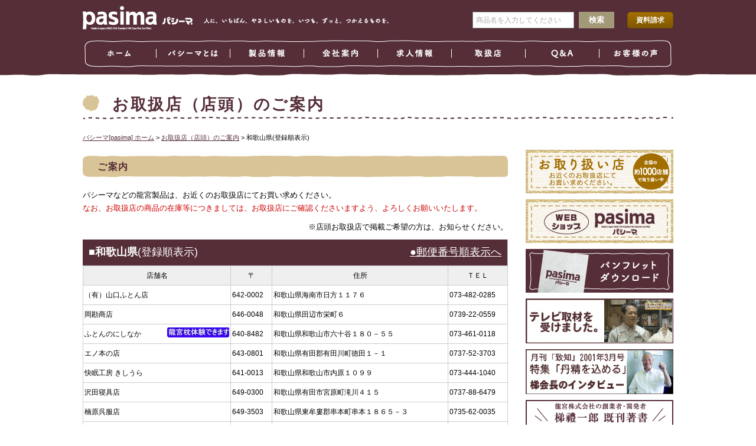

--- FILE ---
content_type: text/html; charset=UTF-8
request_url: https://pasima.com/shoplist/30_wakayama
body_size: 38653
content:
<!DOCTYPE html>
<html lang="ja">
<head>
<meta charset="UTF-8">
<title>和歌山県(登録順表示) | パシーマ[pasima]オフィシャルサイト-赤ちゃんからシニアまで、アトピー、アレルギーの人にも。肌掛けとして、シーツとして、自分の健康のために。</title>

<meta name="keywords" content="パシーマ,サニセーフ,脱脂綿,無添加,龍宮,硬枕,木枕,シーツ,寝具">
<meta name="description" content="パシーマの製造元、龍宮株式会社のＨＰへようこそ。日本初の脱脂綿を用いた寝具「パシーマ」。赤ちゃんからシニアまで、アトピー、アレルギーの人にも。ご自分の健康のために。">

<meta name="viewport" content="width=device-width, initial-scale=1">

<meta property="og:url" content="https://pasima.com/">
<meta property="og:type" content="website">
<meta property="og:title" content="パシーマ[pasima]オフィシャルサイト-赤ちゃんからシニアまで、アトピー、アレルギーの人にも。肌掛けとして、シーツとして、自分の健康のために。" >
<meta property="og:image" content="https://pasima.com/wp-content/themes/pasima/images/common/siteimage.png">
<meta property="og:image" content="https://pasima.com/wp-content/themes/pasima/images/common/siteimage02.jpg">
<meta property="og:image" content="https://pasima.com/wp-content/themes/pasima/images/common/siteimage03.jpg">
<meta property="og:description" content="パシーマの製造元、龍宮株式会社のＨＰへようこそ。日本初の脱脂綿を用いた寝具「パシーマ」「サニセーフ」。赤ちゃんからシニアまで、アトピー、アレルギーの人にも。ご自分の健康のために。">

<meta name="format-detection" content="telephone=no">

<link href="https://pasima.com/wp-content/themes/pasima/images/common/favicon.png" rel="icon" type="image/png">
<link href="https://pasima.com/wp-content/themes/pasima/images/common/favicon.ico" rel="shortcut icon">

<link rel="stylesheet" type="text/css" media="all" href="https://pasima.com/wp-content/themes/pasima/style.css">
<link rel="pingback" href="https://pasima.com/xmlrpc.php">

<!--[if lt IE 9]>
<script src="https://pasima.com/wp-content/themes/pasima/js/selectivizr-min.js"></script>
<![endif]-->
<script src="//ajax.googleapis.com/ajax/libs/jquery/1.11.1/jquery.min.js"></script>
<script src="https://pasima.com/wp-content/themes/pasima/js/jquery.page-scroller.js"></script>
<script src="https://pasima.com/wp-content/themes/pasima/js/jquery.watermarkinput.js"></script>
<script src="https://pasima.com/wp-content/themes/pasima/js/common.js"></script>
<script>
//ハンバーガーボタンのクリックイベント
$(document).ready(function() {
	$('.menu-trigger').on('click', function() {
		$(this).toggleClass('active');
		$('#header .sp_wrap').toggleClass('active');
		return false;
	});
});
</script>

<meta name='robots' content='max-image-preview:large' />
<link rel='dns-prefetch' href='//www.googletagmanager.com' />
<script type="text/javascript">
/* <![CDATA[ */
window._wpemojiSettings = {"baseUrl":"https:\/\/s.w.org\/images\/core\/emoji\/14.0.0\/72x72\/","ext":".png","svgUrl":"https:\/\/s.w.org\/images\/core\/emoji\/14.0.0\/svg\/","svgExt":".svg","source":{"concatemoji":"https:\/\/pasima.com\/wp-includes\/js\/wp-emoji-release.min.js?ver=6.4.7"}};
/*! This file is auto-generated */
!function(i,n){var o,s,e;function c(e){try{var t={supportTests:e,timestamp:(new Date).valueOf()};sessionStorage.setItem(o,JSON.stringify(t))}catch(e){}}function p(e,t,n){e.clearRect(0,0,e.canvas.width,e.canvas.height),e.fillText(t,0,0);var t=new Uint32Array(e.getImageData(0,0,e.canvas.width,e.canvas.height).data),r=(e.clearRect(0,0,e.canvas.width,e.canvas.height),e.fillText(n,0,0),new Uint32Array(e.getImageData(0,0,e.canvas.width,e.canvas.height).data));return t.every(function(e,t){return e===r[t]})}function u(e,t,n){switch(t){case"flag":return n(e,"\ud83c\udff3\ufe0f\u200d\u26a7\ufe0f","\ud83c\udff3\ufe0f\u200b\u26a7\ufe0f")?!1:!n(e,"\ud83c\uddfa\ud83c\uddf3","\ud83c\uddfa\u200b\ud83c\uddf3")&&!n(e,"\ud83c\udff4\udb40\udc67\udb40\udc62\udb40\udc65\udb40\udc6e\udb40\udc67\udb40\udc7f","\ud83c\udff4\u200b\udb40\udc67\u200b\udb40\udc62\u200b\udb40\udc65\u200b\udb40\udc6e\u200b\udb40\udc67\u200b\udb40\udc7f");case"emoji":return!n(e,"\ud83e\udef1\ud83c\udffb\u200d\ud83e\udef2\ud83c\udfff","\ud83e\udef1\ud83c\udffb\u200b\ud83e\udef2\ud83c\udfff")}return!1}function f(e,t,n){var r="undefined"!=typeof WorkerGlobalScope&&self instanceof WorkerGlobalScope?new OffscreenCanvas(300,150):i.createElement("canvas"),a=r.getContext("2d",{willReadFrequently:!0}),o=(a.textBaseline="top",a.font="600 32px Arial",{});return e.forEach(function(e){o[e]=t(a,e,n)}),o}function t(e){var t=i.createElement("script");t.src=e,t.defer=!0,i.head.appendChild(t)}"undefined"!=typeof Promise&&(o="wpEmojiSettingsSupports",s=["flag","emoji"],n.supports={everything:!0,everythingExceptFlag:!0},e=new Promise(function(e){i.addEventListener("DOMContentLoaded",e,{once:!0})}),new Promise(function(t){var n=function(){try{var e=JSON.parse(sessionStorage.getItem(o));if("object"==typeof e&&"number"==typeof e.timestamp&&(new Date).valueOf()<e.timestamp+604800&&"object"==typeof e.supportTests)return e.supportTests}catch(e){}return null}();if(!n){if("undefined"!=typeof Worker&&"undefined"!=typeof OffscreenCanvas&&"undefined"!=typeof URL&&URL.createObjectURL&&"undefined"!=typeof Blob)try{var e="postMessage("+f.toString()+"("+[JSON.stringify(s),u.toString(),p.toString()].join(",")+"));",r=new Blob([e],{type:"text/javascript"}),a=new Worker(URL.createObjectURL(r),{name:"wpTestEmojiSupports"});return void(a.onmessage=function(e){c(n=e.data),a.terminate(),t(n)})}catch(e){}c(n=f(s,u,p))}t(n)}).then(function(e){for(var t in e)n.supports[t]=e[t],n.supports.everything=n.supports.everything&&n.supports[t],"flag"!==t&&(n.supports.everythingExceptFlag=n.supports.everythingExceptFlag&&n.supports[t]);n.supports.everythingExceptFlag=n.supports.everythingExceptFlag&&!n.supports.flag,n.DOMReady=!1,n.readyCallback=function(){n.DOMReady=!0}}).then(function(){return e}).then(function(){var e;n.supports.everything||(n.readyCallback(),(e=n.source||{}).concatemoji?t(e.concatemoji):e.wpemoji&&e.twemoji&&(t(e.twemoji),t(e.wpemoji)))}))}((window,document),window._wpemojiSettings);
/* ]]> */
</script>
<style id='wp-emoji-styles-inline-css' type='text/css'>

	img.wp-smiley, img.emoji {
		display: inline !important;
		border: none !important;
		box-shadow: none !important;
		height: 1em !important;
		width: 1em !important;
		margin: 0 0.07em !important;
		vertical-align: -0.1em !important;
		background: none !important;
		padding: 0 !important;
	}
</style>
<link rel='stylesheet' id='wp-block-library-css' href='https://pasima.com/wp-includes/css/dist/block-library/style.min.css?ver=6.4.7' type='text/css' media='all' />
<style id='classic-theme-styles-inline-css' type='text/css'>
/*! This file is auto-generated */
.wp-block-button__link{color:#fff;background-color:#32373c;border-radius:9999px;box-shadow:none;text-decoration:none;padding:calc(.667em + 2px) calc(1.333em + 2px);font-size:1.125em}.wp-block-file__button{background:#32373c;color:#fff;text-decoration:none}
</style>
<style id='global-styles-inline-css' type='text/css'>
body{--wp--preset--color--black: #000000;--wp--preset--color--cyan-bluish-gray: #abb8c3;--wp--preset--color--white: #ffffff;--wp--preset--color--pale-pink: #f78da7;--wp--preset--color--vivid-red: #cf2e2e;--wp--preset--color--luminous-vivid-orange: #ff6900;--wp--preset--color--luminous-vivid-amber: #fcb900;--wp--preset--color--light-green-cyan: #7bdcb5;--wp--preset--color--vivid-green-cyan: #00d084;--wp--preset--color--pale-cyan-blue: #8ed1fc;--wp--preset--color--vivid-cyan-blue: #0693e3;--wp--preset--color--vivid-purple: #9b51e0;--wp--preset--gradient--vivid-cyan-blue-to-vivid-purple: linear-gradient(135deg,rgba(6,147,227,1) 0%,rgb(155,81,224) 100%);--wp--preset--gradient--light-green-cyan-to-vivid-green-cyan: linear-gradient(135deg,rgb(122,220,180) 0%,rgb(0,208,130) 100%);--wp--preset--gradient--luminous-vivid-amber-to-luminous-vivid-orange: linear-gradient(135deg,rgba(252,185,0,1) 0%,rgba(255,105,0,1) 100%);--wp--preset--gradient--luminous-vivid-orange-to-vivid-red: linear-gradient(135deg,rgba(255,105,0,1) 0%,rgb(207,46,46) 100%);--wp--preset--gradient--very-light-gray-to-cyan-bluish-gray: linear-gradient(135deg,rgb(238,238,238) 0%,rgb(169,184,195) 100%);--wp--preset--gradient--cool-to-warm-spectrum: linear-gradient(135deg,rgb(74,234,220) 0%,rgb(151,120,209) 20%,rgb(207,42,186) 40%,rgb(238,44,130) 60%,rgb(251,105,98) 80%,rgb(254,248,76) 100%);--wp--preset--gradient--blush-light-purple: linear-gradient(135deg,rgb(255,206,236) 0%,rgb(152,150,240) 100%);--wp--preset--gradient--blush-bordeaux: linear-gradient(135deg,rgb(254,205,165) 0%,rgb(254,45,45) 50%,rgb(107,0,62) 100%);--wp--preset--gradient--luminous-dusk: linear-gradient(135deg,rgb(255,203,112) 0%,rgb(199,81,192) 50%,rgb(65,88,208) 100%);--wp--preset--gradient--pale-ocean: linear-gradient(135deg,rgb(255,245,203) 0%,rgb(182,227,212) 50%,rgb(51,167,181) 100%);--wp--preset--gradient--electric-grass: linear-gradient(135deg,rgb(202,248,128) 0%,rgb(113,206,126) 100%);--wp--preset--gradient--midnight: linear-gradient(135deg,rgb(2,3,129) 0%,rgb(40,116,252) 100%);--wp--preset--font-size--small: 13px;--wp--preset--font-size--medium: 20px;--wp--preset--font-size--large: 36px;--wp--preset--font-size--x-large: 42px;--wp--preset--spacing--20: 0.44rem;--wp--preset--spacing--30: 0.67rem;--wp--preset--spacing--40: 1rem;--wp--preset--spacing--50: 1.5rem;--wp--preset--spacing--60: 2.25rem;--wp--preset--spacing--70: 3.38rem;--wp--preset--spacing--80: 5.06rem;--wp--preset--shadow--natural: 6px 6px 9px rgba(0, 0, 0, 0.2);--wp--preset--shadow--deep: 12px 12px 50px rgba(0, 0, 0, 0.4);--wp--preset--shadow--sharp: 6px 6px 0px rgba(0, 0, 0, 0.2);--wp--preset--shadow--outlined: 6px 6px 0px -3px rgba(255, 255, 255, 1), 6px 6px rgba(0, 0, 0, 1);--wp--preset--shadow--crisp: 6px 6px 0px rgba(0, 0, 0, 1);}:where(.is-layout-flex){gap: 0.5em;}:where(.is-layout-grid){gap: 0.5em;}body .is-layout-flow > .alignleft{float: left;margin-inline-start: 0;margin-inline-end: 2em;}body .is-layout-flow > .alignright{float: right;margin-inline-start: 2em;margin-inline-end: 0;}body .is-layout-flow > .aligncenter{margin-left: auto !important;margin-right: auto !important;}body .is-layout-constrained > .alignleft{float: left;margin-inline-start: 0;margin-inline-end: 2em;}body .is-layout-constrained > .alignright{float: right;margin-inline-start: 2em;margin-inline-end: 0;}body .is-layout-constrained > .aligncenter{margin-left: auto !important;margin-right: auto !important;}body .is-layout-constrained > :where(:not(.alignleft):not(.alignright):not(.alignfull)){max-width: var(--wp--style--global--content-size);margin-left: auto !important;margin-right: auto !important;}body .is-layout-constrained > .alignwide{max-width: var(--wp--style--global--wide-size);}body .is-layout-flex{display: flex;}body .is-layout-flex{flex-wrap: wrap;align-items: center;}body .is-layout-flex > *{margin: 0;}body .is-layout-grid{display: grid;}body .is-layout-grid > *{margin: 0;}:where(.wp-block-columns.is-layout-flex){gap: 2em;}:where(.wp-block-columns.is-layout-grid){gap: 2em;}:where(.wp-block-post-template.is-layout-flex){gap: 1.25em;}:where(.wp-block-post-template.is-layout-grid){gap: 1.25em;}.has-black-color{color: var(--wp--preset--color--black) !important;}.has-cyan-bluish-gray-color{color: var(--wp--preset--color--cyan-bluish-gray) !important;}.has-white-color{color: var(--wp--preset--color--white) !important;}.has-pale-pink-color{color: var(--wp--preset--color--pale-pink) !important;}.has-vivid-red-color{color: var(--wp--preset--color--vivid-red) !important;}.has-luminous-vivid-orange-color{color: var(--wp--preset--color--luminous-vivid-orange) !important;}.has-luminous-vivid-amber-color{color: var(--wp--preset--color--luminous-vivid-amber) !important;}.has-light-green-cyan-color{color: var(--wp--preset--color--light-green-cyan) !important;}.has-vivid-green-cyan-color{color: var(--wp--preset--color--vivid-green-cyan) !important;}.has-pale-cyan-blue-color{color: var(--wp--preset--color--pale-cyan-blue) !important;}.has-vivid-cyan-blue-color{color: var(--wp--preset--color--vivid-cyan-blue) !important;}.has-vivid-purple-color{color: var(--wp--preset--color--vivid-purple) !important;}.has-black-background-color{background-color: var(--wp--preset--color--black) !important;}.has-cyan-bluish-gray-background-color{background-color: var(--wp--preset--color--cyan-bluish-gray) !important;}.has-white-background-color{background-color: var(--wp--preset--color--white) !important;}.has-pale-pink-background-color{background-color: var(--wp--preset--color--pale-pink) !important;}.has-vivid-red-background-color{background-color: var(--wp--preset--color--vivid-red) !important;}.has-luminous-vivid-orange-background-color{background-color: var(--wp--preset--color--luminous-vivid-orange) !important;}.has-luminous-vivid-amber-background-color{background-color: var(--wp--preset--color--luminous-vivid-amber) !important;}.has-light-green-cyan-background-color{background-color: var(--wp--preset--color--light-green-cyan) !important;}.has-vivid-green-cyan-background-color{background-color: var(--wp--preset--color--vivid-green-cyan) !important;}.has-pale-cyan-blue-background-color{background-color: var(--wp--preset--color--pale-cyan-blue) !important;}.has-vivid-cyan-blue-background-color{background-color: var(--wp--preset--color--vivid-cyan-blue) !important;}.has-vivid-purple-background-color{background-color: var(--wp--preset--color--vivid-purple) !important;}.has-black-border-color{border-color: var(--wp--preset--color--black) !important;}.has-cyan-bluish-gray-border-color{border-color: var(--wp--preset--color--cyan-bluish-gray) !important;}.has-white-border-color{border-color: var(--wp--preset--color--white) !important;}.has-pale-pink-border-color{border-color: var(--wp--preset--color--pale-pink) !important;}.has-vivid-red-border-color{border-color: var(--wp--preset--color--vivid-red) !important;}.has-luminous-vivid-orange-border-color{border-color: var(--wp--preset--color--luminous-vivid-orange) !important;}.has-luminous-vivid-amber-border-color{border-color: var(--wp--preset--color--luminous-vivid-amber) !important;}.has-light-green-cyan-border-color{border-color: var(--wp--preset--color--light-green-cyan) !important;}.has-vivid-green-cyan-border-color{border-color: var(--wp--preset--color--vivid-green-cyan) !important;}.has-pale-cyan-blue-border-color{border-color: var(--wp--preset--color--pale-cyan-blue) !important;}.has-vivid-cyan-blue-border-color{border-color: var(--wp--preset--color--vivid-cyan-blue) !important;}.has-vivid-purple-border-color{border-color: var(--wp--preset--color--vivid-purple) !important;}.has-vivid-cyan-blue-to-vivid-purple-gradient-background{background: var(--wp--preset--gradient--vivid-cyan-blue-to-vivid-purple) !important;}.has-light-green-cyan-to-vivid-green-cyan-gradient-background{background: var(--wp--preset--gradient--light-green-cyan-to-vivid-green-cyan) !important;}.has-luminous-vivid-amber-to-luminous-vivid-orange-gradient-background{background: var(--wp--preset--gradient--luminous-vivid-amber-to-luminous-vivid-orange) !important;}.has-luminous-vivid-orange-to-vivid-red-gradient-background{background: var(--wp--preset--gradient--luminous-vivid-orange-to-vivid-red) !important;}.has-very-light-gray-to-cyan-bluish-gray-gradient-background{background: var(--wp--preset--gradient--very-light-gray-to-cyan-bluish-gray) !important;}.has-cool-to-warm-spectrum-gradient-background{background: var(--wp--preset--gradient--cool-to-warm-spectrum) !important;}.has-blush-light-purple-gradient-background{background: var(--wp--preset--gradient--blush-light-purple) !important;}.has-blush-bordeaux-gradient-background{background: var(--wp--preset--gradient--blush-bordeaux) !important;}.has-luminous-dusk-gradient-background{background: var(--wp--preset--gradient--luminous-dusk) !important;}.has-pale-ocean-gradient-background{background: var(--wp--preset--gradient--pale-ocean) !important;}.has-electric-grass-gradient-background{background: var(--wp--preset--gradient--electric-grass) !important;}.has-midnight-gradient-background{background: var(--wp--preset--gradient--midnight) !important;}.has-small-font-size{font-size: var(--wp--preset--font-size--small) !important;}.has-medium-font-size{font-size: var(--wp--preset--font-size--medium) !important;}.has-large-font-size{font-size: var(--wp--preset--font-size--large) !important;}.has-x-large-font-size{font-size: var(--wp--preset--font-size--x-large) !important;}
.wp-block-navigation a:where(:not(.wp-element-button)){color: inherit;}
:where(.wp-block-post-template.is-layout-flex){gap: 1.25em;}:where(.wp-block-post-template.is-layout-grid){gap: 1.25em;}
:where(.wp-block-columns.is-layout-flex){gap: 2em;}:where(.wp-block-columns.is-layout-grid){gap: 2em;}
.wp-block-pullquote{font-size: 1.5em;line-height: 1.6;}
</style>
<link rel='stylesheet' id='contact-form-7-css' href='https://pasima.com/wp-content/plugins/contact-form-7/includes/css/styles.css?ver=4.7' type='text/css' media='all' />
<link rel='stylesheet' id='wp-pagenavi-css' href='https://pasima.com/wp-content/plugins/wp-pagenavi/pagenavi-css.css?ver=2.70' type='text/css' media='all' />
<link rel='stylesheet' id='fancybox-css' href='https://pasima.com/wp-content/plugins/easy-fancybox/css/jquery.fancybox.min.css?ver=1.3.24' type='text/css' media='screen' />
<!--n2css--><script type="text/javascript" src="https://pasima.com/wp-includes/js/jquery/jquery.min.js?ver=3.7.1" id="jquery-core-js"></script>
<script type="text/javascript" src="https://pasima.com/wp-includes/js/jquery/jquery-migrate.min.js?ver=3.4.1" id="jquery-migrate-js"></script>

<!-- Site Kit によって追加された Google タグ（gtag.js）スニペット -->
<!-- Google アナリティクス スニペット (Site Kit が追加) -->
<script type="text/javascript" src="https://www.googletagmanager.com/gtag/js?id=GT-T5JCCRJC" id="google_gtagjs-js" async></script>
<script type="text/javascript" id="google_gtagjs-js-after">
/* <![CDATA[ */
window.dataLayer = window.dataLayer || [];function gtag(){dataLayer.push(arguments);}
gtag("set","linker",{"domains":["pasima.com"]});
gtag("js", new Date());
gtag("set", "developer_id.dZTNiMT", true);
gtag("config", "GT-T5JCCRJC");
 window._googlesitekit = window._googlesitekit || {}; window._googlesitekit.throttledEvents = []; window._googlesitekit.gtagEvent = (name, data) => { var key = JSON.stringify( { name, data } ); if ( !! window._googlesitekit.throttledEvents[ key ] ) { return; } window._googlesitekit.throttledEvents[ key ] = true; setTimeout( () => { delete window._googlesitekit.throttledEvents[ key ]; }, 5 ); gtag( "event", name, { ...data, event_source: "site-kit" } ); }; 
/* ]]> */
</script>
<link rel="https://api.w.org/" href="https://pasima.com/wp-json/" /><link rel="alternate" type="application/json" href="https://pasima.com/wp-json/wp/v2/pages/269" /><link rel="EditURI" type="application/rsd+xml" title="RSD" href="https://pasima.com/xmlrpc.php?rsd" />
<meta name="generator" content="WordPress 6.4.7" />
<link rel="canonical" href="https://pasima.com/shoplist/30_wakayama" />
<link rel='shortlink' href='https://pasima.com/?p=269' />
<link rel="alternate" type="application/json+oembed" href="https://pasima.com/wp-json/oembed/1.0/embed?url=https%3A%2F%2Fpasima.com%2Fshoplist%2F30_wakayama" />
<link rel="alternate" type="text/xml+oembed" href="https://pasima.com/wp-json/oembed/1.0/embed?url=https%3A%2F%2Fpasima.com%2Fshoplist%2F30_wakayama&#038;format=xml" />
<meta name="generator" content="Site Kit by Google 1.170.0" /><script type="text/javascript">
	window._se_plugin_version = '8.1.9';
</script>
<meta name="google-site-verification" content="hUs9f3iIf3jQ_2rVr8iRUHD1PmSiJ3rg8SzuBfDNCdU"><style type="text/css">.recentcomments a{display:inline !important;padding:0 !important;margin:0 !important;}</style>
<script>
  (function(i,s,o,g,r,a,m){i['GoogleAnalyticsObject']=r;i[r]=i[r]||function(){
  (i[r].q=i[r].q||[]).push(arguments)},i[r].l=1*new Date();a=s.createElement(o),
  m=s.getElementsByTagName(o)[0];a.async=1;a.src=g;m.parentNode.insertBefore(a,m)
  })(window,document,'script','//www.google-analytics.com/analytics.js','ga');

  ga('create', 'UA-50520909-1', 'pasima.com');
  ga('send', 'pageview');

</script>

</head>

<body data-rsssl=1 class="page-template page-template-page-shoplist_detail page-template-page-shoplist_detail-php page page-id-269 page-child parent-pageid-156" id="TOP">

<!--ヘッダー-->
<header id="header">
	<div id="header_frame">
		<a class="menu-trigger sp_visible" href="#"><span></span><span></span><span></span></a>
		<h1><a class="sp_none" href="https://pasima.com/"><img src="https://pasima.com/wp-content/themes/pasima/images/common/header_logo.png" alt="パシーマ[pasima]オフィシャルサイト-赤ちゃんからシニアまで、アトピー、アレルギーの人にも。肌掛けとして、シーツとして、自分の健康のために。"></a>
			<a class="sp_visible" href="https://pasima.com/"><img src="https://pasima.com/wp-content/themes/pasima/images/index/header_logo.png" alt="パシーマ[pasima]オフィシャルサイト-赤ちゃんからシニアまで、アトピー、アレルギーの人にも。肌掛けとして、シーツとして、自分の健康のために。"></a></h1>
		<h2>人に、いちばん、やさしいものを。いつも、ずっと、つかえるものを。</h2>
		<div class="sp_wrap"><div class="wrap">
			<nav id="header_menu">
				<ul class="sp">
					<li class="header_menu01 sp_none"><a href="https://pasima.com/">ホーム</a></li>
					<li class="header_menu02"><a href="https://pasima.com/about_pasima">パシーマとは</a></li>
					<li class="header_menu03"><a href="https://pasima.com/archives/products">製品情報</a></li>
					<li class="header_menu04"><a href="https://pasima.com/corp">会社案内</a></li>
					<li class="header_menu05"><a href="https://pasima.com/recruit">求人情報</a></li>
					<li class="header_menu06"><a href="https://pasima.com/shoplist">取扱店</a></li>

					<li class="header_menu07"><a href="https://pasima.com/qa">Ｑ＆Ａ</a></li>
					<!--- <li class="header_menu07"><a href="https://pasima.shop-pro.jp/">Ｓｈｏｐ</a></li> --->
					
					<li class="header_menu08"><a href="https://pasima.com/voice">お客様の声</a></li>
				</ul>
			</nav>
			<div id="header_search">
				<form method="get" id="searchform" action="https://pasima.com/">
				<label class="hidden" for="s">商品名を入力</label>
				<input type="text" value="" name="s" id="s" />
				<input type="submit" id="searchsubmit" value="検索" />
				</form>
			</div>
			<div id="header_contact">
				<p><a href="https://pasima.com/request">資料請求</a></p>
				<p class="sp_visible"><a href="https://pasima.com/contact">お問い合わせ</a></p>
			</div>
			<div class="sp_visible footer_navi">
				<ul>
					<li><a href="https://pasima.com/sitemap">サイトマップ</a></li>
					<li><a href="https://pasima.com/corp">会社案内</a></li>
					<li><a href="https://pasima.com/archives/news">新着・イベント情報</a></li>
					<li><a href="https://pasima.com/archives/business">お取扱店の皆様へお知らせ</a></li>
					<li><a href="https://pasima.com/archives/press">プレスリリース</a></li>
					<li><a href="https://pasima.com/privacy">個人情報保護方針</a></li>
					<li><a href="https://pasima.com/link">リンク</a></li>
				</ul>
			</div>
		</div></div><!--.sp_wrap-->
	</div>
</header>

<!--コンテンツ-->
<div id="content">

<!--メイン-->
	<h3>お取扱店（店頭）のご案内</h3>
	<div id="main">

		<div id="breadcrumbs">
		<!-- Breadcrumb NavXT 5.6.0 -->
<a title="パシーマ[pasima]オフィシャルサイト-赤ちゃんからシニアまで、アトピー、アレルギーの人にも。肌掛けとして、シーツとして、自分の健康のために。へ行く" href="https://pasima.com" class="home">パシーマ[pasima] ホーム</a> &gt; <a title="お取扱店（店頭）のご案内へ行く" href="https://pasima.com/shoplist" class="post post-page">お取扱店（店頭）のご案内</a> &gt; 和歌山県(登録順表示)		</div>

		<section id="shoplist_detail">

<h4>ご案内</h4>
<p>パシーマなどの龍宮製品は、お近くのお取扱店にてお買い求めください。<br>
	<span style="color:#CC0000;">なお、お取扱店の商品の在庫等につきましては、お取扱店にご確認くださいますよう、よろしくお願いいたします。</span></p>
<p class="ar">※店頭お取扱店で掲載ご希望の方は、お知らせください。</p>


<table bordercolor="#cccccc" border="1" cellspacing="0" cellpadding="2" bgcolor="#ffffff">
 <tbody>
  <tr>
   <td colspan="4" bgcolor="#8484ee">
    <table border="0" width="100%">
     <tbody>
      <tr>
       <td><font color="#ffffff" size="+1"><B>■和歌山県</B>(登録順表示)</font></td>
       <td align="right"><a href="/30_wakayama_s"><font color="#ffffff" size="+1">●郵便番号順表示へ</font></a></td>
      </tr>
     </tbody>
    </table>
   </td>
  </tr>
  <tr>
   <td bgcolor="#d9d9d9" nowrap="nowrap" align="center">店舗名</td>
   <td bgcolor="#d9d9d9" align="center" nowrap="nowrap">〒</td>
   <td bgcolor="#d9d9d9" align="center" nowrap="nowrap">住所</td>
   <td bgcolor="#d9d9d9" align="center" nowrap="nowrap">ＴＥＬ</td>
  </tr>
  <!--- 店舗住所 --->
  <tr>
   <td>（有）山口ふとん店</td>
   <td>642-0002</td><td>和歌山県海南市日方１１７６</td><td>073-482-0285</td>
  </tr>
  <tr>
   <td>岡勘商店</td>
   <td>646-0048</td><td>和歌山県田辺市栄町６</td><td>0739-22-0559</td>
  </tr>
  <tr>
   <td>ふとんのにしなか<a href="/makurashop"><img decoding="async" align="right" src="/images/makurataiken_d-w105.jpg" width="105" height="17" border="0" alt="龍宮枕体験できます。"></a></td>
   <td>640-8482</td><td>和歌山県和歌山市六十谷１８０－５５</td><td>073-461-0118</td>
  </tr>
  <tr>
   <td>エノ本の店</td>
   <td>643-0801</td><td>和歌山県有田郡有田川町徳田１－１</td><td>0737-52-3703</td>
  </tr>
  <tr>
   <td>快眠工房&nbsp;きしうら</td>
   <td>641-0013</td><td>和歌山県和歌山市内原１０９９</td><td>073-444-1040</td>
  </tr>
  <tr>
   <td>沢田寝具店</td>
   <td>649-0300</td><td>和歌山県有田市宮原町滝川４１５</td><td>0737-88-6479</td>
  </tr>
  <tr>
   <td>楠原呉服店</td>
   <td>649-3503</td><td>和歌山県東牟婁郡串本町串本１８６５－３</td><td>0735-62-0035</td>
  </tr>
  <tr>
   <td>富政寝装店</td>
   <td>649-2105</td><td>和歌山県西牟婁郡上富田町朝来駅前１４００</td><td>0739-47-0609</td>
  </tr>
  <tr>
   <td>マルヨシ寝具店</td>
   <td>643-0004</td><td>和歌山県有田郡湯浅町大字湯浅３０６２</td><td>0737-63-5233</td>
  </tr>
  <tr>
   <td>寝装・寝具&nbsp;いせた<img decoding="async" src="/images/clear.gif" width="68" height="1" border="0"></td>
   <td>640-8265</td><td>和歌山県和歌山市小松原５丁目７－１</td><td>073-422-1101</td>
  </tr>
  <tr>
   <td>ふとんの綿彦</td>
   <td>640-8372</td><td>和歌山県和歌山市新大工町５番地</td><td>073-422-2897</td>
  </tr>
  <tr>
   <td>（株）国部布団店</td>
   <td>640-8111</td><td>和歌山県和歌山市新通３丁目１０</td><td>073-422-0619</td>
  </tr>
  <tr>
   <td>（有）サイマン</td>
   <td>640-8024</td><td>和歌山県和歌山市元寺町１丁目６５</td><td>073-422-2105</td>
  </tr>
  <tr>
   <td>寝具センターきりもと</td>
   <td>647-0015</td><td>和歌山県新宮市千穂３丁目１－３２</td><td>0735-23-2108</td>
  </tr>
  <tr>
   <td>きもの帯&nbsp;たまき</td>
   <td>644-0002</td><td>和歌山県御坊市薗４１１</td><td>0738-23-5298</td>
  </tr>
  <tr>
   <td>（株）ダイワセンイ</td>
   <td>649-1213</td><td>和歌山県日高郡日高町高家６２４－１</td><td>0738-63-2233</td>
  </tr>
  <tr>
   <td>上田屋ふとん店</td>
   <td>648-0064</td><td>和歌山県橋本市橋本１丁目６－１３</td><td>0736-32-0300</td>
  </tr>
  <tr>
   <td>gallery&nbsp;Room&nbsp;ギャラリールーム</td>
   <td>646-0038</td><td>和歌山県田辺市末広町４－２２</td><td>0739-34-2957</td>
  </tr>
  <tr>
   <td>家具のえのき</td>
   <td>645-0006</td><td>和歌山県日高郡みなべ町北道２７６</td><td>0739-72-2373</td>
  </tr>
  <tr>
   <td>じぶんまくら<br>イオン和歌山店</td>
   <td>640-8451</td><td>和歌山県和歌山市中字楠谷５７３<br>イオンモール和歌山３階</td><td>073-488-5080</td>
  </tr>
  <tr>
   <td>寝具の店&nbsp;チエ</td>
   <td>643-0801</td><td>和歌山県有田郡有田川町金屋口徳田９５－５</td><td>0737-52-3667</td>
  </tr>
  <tr>
   <td>ファッション寝具のびん六</td>
   <td>646-0042</td><td>和歌山県田辺市南新町２１９</td><td>0739-22-0302</td>
  </tr>
  <tr>
   <td>ふとんのはしまた</td>
   <td>644-0002</td><td>和歌山県御坊市薗１２１</td><td>0738-22-0222</td>
  </tr>
  <!--- 住所終わり --->
  <tr>
   <td colspan="4" bgcolor="#8484ee">
    <table border="0" width="100%">
     <tbody>
      <tr>
       <td><font color="#ffffff" size="+1"><B>■和歌山県</B>(登録順表示)</font></td>
       <td align="right"><a href="/30_wakayama_s"><font color="#ffffff" size="+1">●郵便番号順表示へ</font></a></td>
      </tr>
     </tbody>
    </table>
   </td>
  </tr>
 </tbody>
</table>
<p class="ac" style="padding:30px 0 30px;"><a href="/request" class="imglink"><img src="/images/button_request.png" alt="お近くに販売店がない方、資料をお送りいたします。資料ご請求にてぜひご請求下さい。"></a></p>

		</section>

	</div>

<!--サイド-->
	<aside id="side">

<!--- <div id="fb-root"></div>
<script>(function(d, s, id) {
  var js, fjs = d.getElementsByTagName(s)[0];
  if (d.getElementById(id)) return;
  js = d.createElement(s); js.id = id;
  js.src = "//connect.facebook.net/ja_JP/sdk.js#xfbml=1&version=v2.3";
  fjs.parentNode.insertBefore(js, fjs);
}(document, 'script', 'facebook-jssdk'));</script> --->

<div id="fb-root"></div>
<script async defer crossorigin="anonymous" src="https://connect.facebook.net/ja_JP/sdk.js#xfbml=1&version=v14.0" nonce="4nJ3AL64"></script>


<div class="fb-page" data-href="https://www.facebook.com/pasima.fan" data-tabs="timeline" data-width="250" data-height="350" data-small-header="true" data-adapt-container-width="true" data-hide-cover="false" data-show-facepile="false"><div class="fb-xfbml-parse-ignore"><blockquote cite="https://www.facebook.com/pasima.fan"><a href="https://www.facebook.com/pasima.fan">パシーマ・ファンクラブ</a></blockquote></div></div>

		<div class="side_banner">
			<ul>
				<li><a href="https://pasima.com/shoplist"><img src="https://pasima.com/wp-content/themes/pasima/images/common/side_banner01.jpg" alt="お取り扱い店 お近くのお取扱店にてお買い求めください。"></a></li>
				<li><a href="http://pasima.shop-pro.jp/" target="_blank"><img src="https://pasima.com/wp-content/themes/pasima/images/common/side_banner02.jpg" alt="WEBショップ パシーマの店"></a></li>
<!------
				<li><a href="http://blog.goo.ne.jp/waiwaijuku" target="_blank"><img src="https://pasima.com/wp-content/themes/pasima/images/common/side_banner03.jpg" alt="パシーマわいわい塾ブログ"></a></li>
------->
				<li><a href="https://pasima.com/cataloglist"><img src="https://pasima.com/wp-content/themes/pasima/images/common/side_banner04.jpg" alt="パンフレットダウンロード"></a></li>
<!---------------->
				<li><a href="https://pasima.com/youtube"><img src="https://pasima.com/wp-content/themes/pasima/images/common/side_banner05_.jpg" alt="テレビ取材を受けました。"></a></li>

				<li><a href="https://pasima.com/200103_55_57"><img src="https://pasima.com/wp-content/themes/pasima/images/common/side_banner06_.jpg" alt="インタビュー記事"></a></li>

<!---------------->
<!----				<li><a href="http://j-president.net/fukuoka/ryugu" target="_blank"><img src="https://pasima.com/wp-content/themes/pasima/images/common/side_banner05.jpg" alt="福岡の社長TV"></a></li> ---->
<!---------------->

				<li><a href="https://pasima.com/book"><img src="https://pasima.com/wp-content/themes/pasima/images/common/side_banner06.jpg" alt="龍宮株式会社の創業者・開発者 梯禮一郎 既刊著書"></a></li>
			</ul>
		</div>

	</aside>

</div><!--#content-->

<!--フッター-->
<footer id="footer">
	<div class="sp_visible pagetop"><a href="#"><img src="https://pasima.com/wp-content/themes/pasima/images/common/pagetop.png" alt="トップへ戻る"></a></div>
	<div id="footer_frame">
		<div id="footer_add">
			<dl>
				<dt><img src="https://pasima.com/wp-content/themes/pasima/images/common/footer_logo.jpg" alt="龍宮株式会社"></dt>
				<dd>〒839-1306<br>福岡県うきは市吉井町新治278</dd>
				<dd>Copyright (C) 2000-2025 龍宮株式会社</dd>
			</dl>
		</div>
		<div id="footer_contact">
			<dl>
				<dt>
					<div class="sp_none"><a href="https://pasima.com/contact">お問い合わせ</span></a></div>
					<div class="sp_visible"><a class="sp_visible" href="https://pasima.com/contact"><img src="https://pasima.com/wp-content/themes/pasima/images/common/footer_contact_sp.png" alt="お問い合わせ" width="210"></span></a></div>
				</dt>
				<dd>TEL 0943-75-3148</dd>
				<dd>FAX 0943-75-3140</dd>
			</dl>
		</div>
		<nav id="footer_navi" class="sp_none">
			<ul>
				<li class="sp_none"><a href="https://pasima.com/sitemap">サイトマップ</a></li>
				<li><a href="https://pasima.com/corp">会社案内</a></li>
				<li><a href="https://pasima.com/archives/news">新着・イベント情報</a></li>
				<li><a href="https://pasima.com/archives/business">お取扱店の皆様へお知らせ</a></li>
				<li><a href="https://pasima.com/archives/press">プレスリリース</a></li>
				<li><a href="https://pasima.com/privacy">個人情報保護方針</a></li>
				<li><a href="https://pasima.com/link">リンク</a></li>
			</ul>
		</nav>
<p><a href="https://www.facebook.com/pasima.fan" target="_blank"><img src="/images/facebooklogo.png" width="40" height="40" border="0"></a>　　　<a href="https://www.instagram.com/pasima_since1947/" target="_blank"><img src="/images/instagramlogo.png" width="40" height="40" border="0"></a></p>

		<small>※使用している写真・イラストはイメージです。　<br>※商品の色は画面表示やディスプレイ等の具合により写真の色と多少異なります。　<br>※本WEBサイトに記載されている内容は、予告なく変更する場合があります。　<br>※本WEBサイトは龍宮株式会社が著作権を有しています。　<br>※本WEBサイトの内容の一部、または全部を無断で複製、変更することは法律で禁じられております。　<br>※「パシーマ」「あしふくろ」「くつしたすりっぱ」「カッテガーゼ」は龍宮株式会社の登録商標です。</small>
	</div>
</footer>

<script type="text/javascript" src="https://pasima.com/wp-content/plugins/contact-form-7/includes/js/jquery.form.min.js?ver=3.51.0-2014.06.20" id="jquery-form-js"></script>
<script type="text/javascript" id="contact-form-7-js-extra">
/* <![CDATA[ */
var _wpcf7 = {"recaptcha":{"messages":{"empty":"\u3042\u306a\u305f\u304c\u30ed\u30dc\u30c3\u30c8\u3067\u306f\u306a\u3044\u3053\u3068\u3092\u8a3c\u660e\u3057\u3066\u304f\u3060\u3055\u3044\u3002"}}};
/* ]]> */
</script>
<script type="text/javascript" src="https://pasima.com/wp-content/plugins/contact-form-7/includes/js/scripts.js?ver=4.7" id="contact-form-7-js"></script>
<script type="text/javascript" src="https://pasima.com/wp-content/plugins/easy-fancybox/js/jquery.fancybox.min.js?ver=1.3.24" id="jquery-fancybox-js"></script>
<script type="text/javascript" id="jquery-fancybox-js-after">
/* <![CDATA[ */
var fb_timeout, fb_opts={'overlayShow':true,'hideOnOverlayClick':true,'showCloseButton':true,'margin':20,'centerOnScroll':false,'enableEscapeButton':true,'autoScale':true };
if(typeof easy_fancybox_handler==='undefined'){
var easy_fancybox_handler=function(){
jQuery('.nofancybox,a.wp-block-file__button,a.pin-it-button,a[href*="pinterest.com/pin/create"],a[href*="facebook.com/share"],a[href*="twitter.com/share"]').addClass('nolightbox');
/* IMG */
var fb_IMG_select='a[href*=".jpg"]:not(.nolightbox,li.nolightbox>a),area[href*=".jpg"]:not(.nolightbox),a[href*=".jpeg"]:not(.nolightbox,li.nolightbox>a),area[href*=".jpeg"]:not(.nolightbox),a[href*=".png"]:not(.nolightbox,li.nolightbox>a),area[href*=".png"]:not(.nolightbox),a[href*=".webp"]:not(.nolightbox,li.nolightbox>a),area[href*=".webp"]:not(.nolightbox)';
jQuery(fb_IMG_select).addClass('fancybox image').attr('rel','gallery');
jQuery('a.fancybox,area.fancybox,li.fancybox a').each(function(){jQuery(this).fancybox(jQuery.extend({},fb_opts,{'transitionIn':'elastic','easingIn':'easeOutBack','transitionOut':'elastic','easingOut':'easeInBack','opacity':false,'hideOnContentClick':false,'titleShow':true,'titlePosition':'over','titleFromAlt':true,'showNavArrows':true,'enableKeyboardNav':true,'cyclic':false}))});};
jQuery('a.fancybox-close').on('click',function(e){e.preventDefault();jQuery.fancybox.close()});
};
var easy_fancybox_auto=function(){setTimeout(function(){jQuery('#fancybox-auto').trigger('click')},1000);};
jQuery(easy_fancybox_handler);jQuery(document).on('post-load',easy_fancybox_handler);
jQuery(easy_fancybox_auto);
/* ]]> */
</script>
<script type="text/javascript" src="https://pasima.com/wp-content/plugins/easy-fancybox/js/jquery.easing.min.js?ver=1.4.1" id="jquery-easing-js"></script>
<script type="text/javascript" src="https://pasima.com/wp-content/plugins/google-site-kit/dist/assets/js/googlesitekit-events-provider-contact-form-7-40476021fb6e59177033.js" id="googlesitekit-events-provider-contact-form-7-js" defer></script>

</body>
</html>

--- FILE ---
content_type: text/css
request_url: https://pasima.com/wp-content/themes/pasima/style.css
body_size: 624
content:
@charset "utf-8";
/*
Theme Name: pasima
Theme URI: 
Description: 
Author: 
Version: 1.0
*/


@import url("css/common.css");
@import url("css/index.css");
@import url("css/archive.css");
@import url("css/products.css");
@import url("css/shoplist.css");
@import url("css/qanda.css");
@import url("css/voice.css");
@import url("css/oekotex.css");
@import url("css/contact.css");
@import url("css/post.css");
@import url("css/catalog.css");
@import url("css/book.css");
@import url("css/data.css");
@import url("css/maintenance.css");
@import url("css/rougo.css");
@import url("css/cotton.css");
@import url("css/sitemap.css");


--- FILE ---
content_type: text/css
request_url: https://pasima.com/wp-content/themes/pasima/css/index.css
body_size: 25679
content:
@charset "utf-8";


/* --------------------------------------------------

	index

-------------------------------------------------- */
/* ------------------------
	header
------------------------ */
body.home {
	background:#FFF url(../images/common/body_back.jpg);
}
body.home header#header {
	width:100%;
	height:435px;
	background:none;
}
body.home #header_frame {
	height: auto;
}
body.home header#header h1 {
	top:0;
	left:0;
	z-index:10;
}
body.home header#header h2 {
	top:20px;
	left:230px;
	background:url(../images/index/header_catch.png) no-repeat;
	z-index:10;
}
body.home #header_menu {
	top:383px;
}

body.home #header_search,
body.home #header_contact {
	z-index:10;
}
body.home #header_search input[type=submit] {
	background:#552E38;
}
body.home #header_search input[type=submit]:hover {
	color:#AA979C;
}
body.home #header_topimages {
	display:block;
	position:absolute;
	top:50px;
	left:-137px;
	height:328px;
	width:1274px;
	z-index:1;
}
body.home #header_topimages ul {
	height:328px;
	width:1274px;
	overflow:hidden;
}
body.home p#header_brand {
	position:absolute;
	top:212px;
	right:0;
	z-index:10;
}
body.home p#header_brand a {
	display:block;
	width:170px;
	height:0;
	padding:170px 0 0;
	overflow:hidden;
	background:url(../images/index/topbanner_button.png) no-repeat;
	background-position:0 0;
}
body.home p#header_brand a:hover {
	background-position:0 -170px;
}
#header_menu ul li a {
	display:block;
	width:125px;
	height:0;
	padding:52px 0 0;
	overflow:hidden;
	background-position:0 0;
}
#header_menu ul li.header_menu01 a {
	background:url(../images/index/header_menu01.png) no-repeat;
}
#header_menu ul li.header_menu02 a {
	background:url(../images/index/header_menu02.png) no-repeat;
}
#header_menu ul li.header_menu03 a {
	background:url(../images/index/header_menu03.png) no-repeat;
}
#header_menu ul li.header_menu04 a {
	background:url(../images/index/header_menu04.png) no-repeat;
}
#header_menu ul li.header_menu05 a {
	background:url(../images/index/header_menu05.png) no-repeat;
}
#header_menu ul li.header_menu06 a {
	background:url(../images/index/header_menu06.png) no-repeat;
}
#header_menu ul li.header_menu07 a {
	background:url(../images/index/header_menu07.png) no-repeat;
}
#header_menu ul li.header_menu08 a {
	background:url(../images/index/header_menu08.png) no-repeat;
}
#header_menu ul li a:hover {
	background-position:0 -52px;
}

/* ------------------------
	content
------------------------ */
body.home #content {
	padding:0 10px 0;
}
body.home #main {
	float:left;
	width:640px;
}
body.home aside#side {
	float:right;
	width:330px;
	min-height:1170px;
}

#index_catch {
	padding:0 0 20px;
}
#index_photo {
	float:left;
	background:url(../images/index/photo_frame.png) no-repeat;
	width:190px;
	height:240px;
	padding:20px 10px 0;
	font-size:0.9em;
	line-height:1.4em;
}
#main #index_photo dl dt {
	width:180px;
	margin:0 auto 8px;
}
#main #index_photo dl dd {
	margin:0;
}
#index_news {
	float:right;
	background:url(../images/index/news_frame.png) no-repeat;
	width:370px;
	height:240px;
	padding:20px 20px 0;
	font-size:0.9em;
}
.home #content #index_news h3 {
	background:none;
	padding:0;
	margin:0;
	position:relative;
	height:30px;
	border: none;
}
.home #content #index_news h3:before {
	display: none;
}
#content #index_news h3 span.news_title {
	font-size: 15px;
	font-family: 'Hiragino Kaku Gothic ProN','HiraKakuProN-W3',sans-serif;
	font-weight: 600;
	letter-spacing: .1em;

}
#content #index_news h3 span.news_list {
	position: absolute;
    top: -4px;
    right: 0;
    width: 70px;
    height: 23px;
}
#content #index_news h3 span a:hover img {
	opacity:0.8;
	filter:alpha(opacity=80);
}
#main #index_news ul li {
	list-style:none;
	margin:0 0 5px;
	padding:0 0 5px;
	border-bottom:1px dotted #CCC;
	width:370px;
	overflow:hidden;
}
#main #index_news ul li span {
	display:block;
	float:left;
	width:80px;
	color:#666;
}
#main #index_news ul li a {
	display:block;
	text-decoration:none;
	float:right;
	width:285px;
}
#main #index_news ul li p {
	margin:0;
	float:right;
	width:858px;
}
#main #index_news ul li:after {
	content:"";
	display:block;
	height:0;
	clear:both;
}
#main #index_news ul li {		
	zoom: 1;		
	display:block;
}

.index_banner {
	padding:0 0 10px;
}
#main .index_banner ul li {
	list-style:none;
	margin:0 0 10px;
	padding:0;
}
#main .index_banner ul li img {
	vertical-align:bottom;
	background:#FFF;
}
#main .index_banner ul li a:hover img {
	opacity:0.8;
	filter:alpha(opacity=80);
}

#index_products {
	margin:0 0 20px;
}
#content #index_products h3 {
	background:none;
	padding:0;
	margin:0;
	height:60px;
	overflow:hidden;
}
#index_products #index_products_frame {
	background:url(../images/index/products_frame.png) no-repeat left bottom;
	padding:10px 20px 120px;
	position:relative;
}
#main #index_products dl {
	float:left;
	width:180px;
	margin:0 0 0 15px;
}
#main #index_products dl dt {
	font-weight:bold;
	font-size:1.2em;
	background:url(../images/index/products_icon01.png) no-repeat left 5px;
	padding:0 0 0 12px;
	color:#552E38;
	margin:0 0 8px;
}
#main #index_products dl dd {
	margin:0 0 2px;
}
#main #index_products dl dd a {
	display:block;
	background:url(../images/index/products_icon02.png) no-repeat left 6px;
	padding:0 0 0 12px;
	text-decoration:none;
}
#index_products #index_products_frame span.pasima_logo {
    display: block;
    position: absolute;
    bottom: 15px;
    left: 20px;
}

#index_navi {
	clear:both;
	width:1000px;
	overflow:hidden;
	margin:0 auto 50px;
	padding: 20px 0 0;
}
#index_navi ul {
	width:1030px;
	overflow:hidden;
}
#index_navi ul li {
	float:left;
	width:232px;
	margin:0 24px 12px 0;
	padding:0;
}
#index_navi ul li img {
	vertical-align:bottom;
	background:#FFF;
}
#index_navi ul li a:hover img {
	opacity:0.8;
	filter:alpha(opacity=80);
}

.sp_visible{
	display: none;
}

@media screen and (max-width: 1000px) and (min-width: 640px){

	/* ------------------------
		content
	------------------------ */
	body.home {
		overflow: hidden;
	}
	body.home #content{
		padding: 0;
		width: 100%;
		margin: 0 auto;
	}
	body.home header#header {
		margin: 0 auto 2%;
	}
	body.home header#header h2 {
		top: 5px;
	}

	/*main*/
	body.home #main {
		width: 64%;
		margin-left: .5%;
		margin-bottom: 0;
	}

	/*index_catch*/
	#index_catch {
		margin: 0 3% 0;
		padding: 0;
		width: 94%;
	}
	#index_photo{
		float: none;
	    background: #fff;
	    width: 100%;
	    height: auto;
	    padding: 0;
	    margin: 0 auto !important;
	    font-size: 0.9em;
	    line-height: 1.4em;
	    border-radius: 15px;
	    border: 1px solid #552e38;
	    font-weight: 300;
	    font-family: 'Hiragino Kaku Gothic ProN','HiraKakuProN-W3',sans-serif;
	    margin: 3% auto 0;
	}
	#main #index_photo dl dd {
	    margin: 0 auto 4%;
	    width: 88.33%;
	    line-height: 1.7;
	}
	#index_news{
		float: none;
		border-radius: 15px;
	    border: 1px solid #552e38;
	    float: right;
	    background: #fff;
	    width: 96%;
	    height: auto;
	    padding: 4.6% 2% 4.6%;
	    font-family: 'Hiragino Kaku Gothic ProN','HiraKakuProN-W3',sans-serif;
	    margin: 15px auto 0;
	}
	#main #index_news ul li {
	    list-style: none;
	    margin: 0 0 5px;
	    padding: 0 0 5px;
	    border-bottom: 1px dotted #CCC;
	    width: auto;
	    overflow: hidden;
	}
	#main #index_news ul li span {
	    display: inline;
	    float: none;
	    width: auto;
	    color: #666;
	    padding-right: 1em;
	}
	#main #index_news ul li a {
	    display: inline;
	    text-decoration: none;
	    float: none;
	    width: auto;
	}

	/*index_banner*/
	.index_banner{
		width: 94%;
		margin: 5% 3% 0;
		padding: 0;
	}
	#main .index_banner ul li{
		margin: 0 auto 5%;
	}
	#main .index_banner ul li.sp_visible a{
		display: inline-block;
		width: 48%;
	}
	#main .index_banner ul li .ukiha{
		margin-right: 4%;
	}
	#main .index_banner ul li img{
		width: 100%;
		background: none;
	}
	#main .index_banner ul li.sp_index_banner img{
		width: 50%;
	}
	#index_products {
		width: auto;
		margin: 0 3%;
		padding: 0 3%;
		background: #fff;
		border-radius: 15px;
    	border: 1px solid #552e38;
	}
	#index_products #index_products_frame {
		background: none;
		padding: 0;
	}
	#main #index_products dl {
	    float: left;
	    width: 48%;
    	margin: 0 2% 5% 0;
	}
	#content #index_products h3 {
		margin: -4% 0 0;
		border: none;
	}
	#content #index_products h3:before {
		display: none;
	}
	#content #index_products h3 .sp_none {
		display: none;
	}
	#content #index_products h3 .sp_visible {
		display: block;
		width: auto;
		height: 100%;
	}
	#index_products #index_products_frame span.pasima_logo {
		width: 40%;
	    left: auto;
	    bottom: 15px;
	    right: 3%;
	    position: absolute;
	}
	#index_products #index_products_frame .pasima_logo img {
		width: 100%;
	}

	/*side*/
	body.home aside#side {
		width: 33%;
		float: left;
		margin: 0 auto;
	}
	aside#side .side_banner ul li img {
		width: 100%;
	}

	/*index_navi*/
	body.home #index_navi {
		width: 94%;
		margin: 0 auto;
	}
	#index_navi ul {
		width: 100%;
		margin: 0 auto;
	}
	#index_navi ul li {
		width: 31%;
		margin: 0 0 2%;
	}
	#index_navi ul li:nth-of-type(3n-1){
		/*margin: 0 3.5% 2%;*/
	}
	#index_navi ul li img{
		width: 100%;
	}

	/* ------------------------
		header
	------------------------ */
	body.home #header_topimages {
		display:block;
		position:absolute;
		top:50px;
		width:auto;
		height: auto;
		z-index:1;
	}
	body.home #header_topimages ul {
		height:auto;
		width:auto;
		max-width: 640px;
		overflow:hidden;
		margin: auto;
	}
	#header_menu ul.pc {
		display: none;
	}
	#header_menu ul.sp {
		display: block;
	}
	#index_navi {
		width: 100%;
	}
	#index_navi ul {
		width: 100%;
	}
	#index_navi ul li {/*
		width: 48%;*/
		margin: 0 auto 4%;
	}
	#index_navi ul li img{
		width: 100%;
	}
	#index_navi ul li:nth-of-type(3n-1){
		margin: 0 3.5%;
	} 
	body.home header#header {
		height: auto;
		margin: 0 auto;
	}
	body.home #header_frame {
		height: auto;
	}
	body.home header#header h1 {
		width: 100%;
		height: 50px;
		position: fixed;
		top: 0;
		left: 0;
		z-index: 100;
	}
	body.home header#header h1 img{
		width: auto;
		height: 100%;
		display: inline;
	}
	#header_frame {
		width: 100%;
	}
	header#header h1 {
		position: relative;
		background: #552e38;
    	text-align: center;
	}
	body.home header#header h2 {
		position: relative;
		top: auto;
		left: auto;
	}

	/*slide*/
	body.home #header_topimages {
		width: 100%;
		position: relative;
		top: auto;
		left: auto;
	    margin: 50px 0 0;
    	padding: 3% 0;
    	height: auto;
	}
	body.home #header_topimages img {
		width: 100%;
	}

	/*brand*/
	body.home p#header_brand {
		display: none;
	}
	body.home #header_menu {
		top: auto;
		position: relative;
	    top: auto;
	    left: auto;
	    width: 100%;
	}
	#header_search {
		position: relative;
		top: auto;
		right: auto;
	}
	#header_contact {
		position: relative;
		top: auto;
		right: auto;
	}

	/*nav*/
	#header .sp_wrap {
		width: 257px;
		position: fixed;
	    z-index: 90;
	    top: 0;
	    bottom: 0;
	    right: -257px;
	    overflow-y: scroll;
		-webkit-overflow-scrolling: touch;
	    transition: all .4s;
	}
	#header .sp_wrap .wrap{
		width: 257px;
    	background: #552e38;
    	margin: 50px 0 0 auto;
	}
	#header .sp_wrap.active{
		right: 0;
    }
	body.home #header_menu ul li.header_menu01 a,
	body.home #header_menu ul li.header_menu02 a,
	body.home #header_menu ul li.header_menu03 a,
	body.home #header_menu ul li.header_menu04 a,
	body.home #header_menu ul li.header_menu05 a,
	body.home #header_menu ul li.header_menu06 a,
	body.home #header_menu ul li.header_menu07 a,
	body.home #header_menu ul li.header_menu08 a {
		width: auto;
		background: none;
		display: block;
		padding: 18px 0 18px 18px;
		margin: 0;
		color: #fff;
    	text-decoration: none;
    	font-family: 'Hiragino Kaku Gothic ProN','HiraKakuProN-W3',sans-serif;
    	font-weight: 600;
    	font-size: 13px;
    	line-height: 1em;
    	letter-spacing: .1em;
    	border-top: 1px solid #fff;
	}
	body.home #header_menu ul li.header_menu08 a {
		border-bottom: 1px solid #fff;
	}
	body.home #header_menu ul li {
		position: relative;
	}
	body.home #header_menu ul li:after {
		content: ">";
		font-family: 'Hiragino Kaku Gothic ProN','HiraKakuProN-W3',sans-serif;
    	font-weight: 600;
    	font-size: 13px;
    	line-height: 1em;
    	letter-spacing: .1em;
    	color: #fff;
    	position: absolute;
    	top: 18px;
    	right: 18px;
	}
	body.home #header_search, body.home #header_contact {
		margin: 0 auto 25px;
	}
	body.home #header_search {
		margin: 25px auto 25px;
	}
	body.home #header_search input[type=submit] {
	    background: #a29978;
	    font-family: 'Hiragino Kaku Gothic ProN','HiraKakuProN-W3',sans-serif;
    	font-weight: 600;
    	font-size: 13px;
    	line-height: 1em;
    	letter-spacing: .1em;
	}

	/*contact*/
	#header_contact {
		width: auto;
	}
	#header_contact p {
		margin: 0 0 15px;
	}
	#header_contact a {
		width: 215px;
		height: 40px;
		margin: auto;
		padding: 0;
		font-family: 'Hiragino Kaku Gothic ProN','HiraKakuProN-W3',sans-serif;
    	font-weight: 600;
    	font-size: 13px;
    	line-height: 40px;
    	letter-spacing: .1em;
    	color: #fff;
    	background: #a26e00;
	}

	/*footer_navi*/
	body.home #header .sp_wrap .footer_navi ul li a {
		width: auto;
		display: block;
		padding: 18px 0 18px 18px;
		margin: 0;
		color: #fff;
    	text-decoration: none;
    	font-family: 'Hiragino Kaku Gothic ProN','HiraKakuProN-W3',sans-serif;
    	font-weight: 600;
    	font-size: 13px;
    	line-height: 1em;
    	letter-spacing: .1em;
    	border-top: 1px solid #fff;
	}
	body.home #header .sp_wrap .footer_navi ul li:after {
		content: ">";
		font-family: 'Hiragino Kaku Gothic ProN','HiraKakuProN-W3',sans-serif;
    	font-weight: 600;
    	font-size: 13px;
    	line-height: 1em;
    	letter-spacing: .1em;
    	color: #fff;
    	position: absolute;
    	top: 18px;
    	right: 18px;
	}

	/*menu_trigger*/
	.menu-trigger,
	.menu-trigger span {
		display: inline-block;
		transition: all .4s;
		box-sizing: border-box;
	}
	.menu-trigger {
		position: fixed;
		width: 25px;
		height: 20px;
		z-index: 1000;
		top: 15px;
		right: 10px;
	}
	.menu-trigger span {
		position: absolute;
		left: 0;
		width: 100%;
		height: 4px;
		background-color: #fff;
		border-radius: 4px;
	}
	.menu-trigger span:nth-of-type(1) {
		top: 0;
	}
	.menu-trigger span:nth-of-type(2) {
		top: 8px;
	}
	.menu-trigger span:nth-of-type(3) {
		bottom: 0;
	}
	.menu-trigger.active span:nth-of-type(1) {
		-webkit-transform: translateY(8px) rotate(-45deg);
		transform: translateY(8px) rotate(-45deg);
	}
	.menu-trigger.active span:nth-of-type(2) {
		left: 50%;
		opacity: 0;
		-webkit-animation: active-menu-bar02 .8s forwards;
		animation: active-menu-bar02 .8s forwards;
	}
	@-webkit-keyframes active-menu-bar02 {
		100% {
			height: 0;
		}
	}
	@keyframes active-menu-bar02 {
		100% {
			height: 0;
		}
	}
	.menu-trigger.active span:nth-of-type(3) {
		-webkit-transform: translateY(-8px) rotate(45deg);
		transform: translateY(-8px) rotate(45deg);
	}
}

@media screen and (max-width: 640px){
	body{
		overflow: hidden;
	}
	.sp_none{
		display: none !important;
	}
	.sp_visible{
		display: block;
	}
	body.home #content{
		padding: 0;
		width: 100%;
		margin: 0 auto;
		display: flex;
		flex-direction : column
	}
	body.home #main {
		float: none;
		width: 100%;
		order: 1;
		margin-bottom: 0;
	}
	body.home #side {
		width: 94%;
		margin: 0 3%;
		order: 3;
	}
	body.home #index_navi {
		width: 94%;
		margin: 0 3%;
		padding: 0;
		order: 2;
	}

	/* ------------------------
		content
	------------------------ */
	/*index_catch*/
	#index_catch {
		margin: 3% 3% 0;
		padding: 0;
		width: 94%;
		display: flex;
		flex-direction: column;
	}
	#index_photo{
		order: 2;
		float: none;
	    background: #fff;
	    width: 100%;
	    height: auto;
	    padding: 0;
	    font-size: 0.9em;
	    line-height: 1.4em;
	    border-radius: 15px;
	    border: 1px solid #552e38;
	    font-weight: 300;
	    font-family: 'Hiragino Kaku Gothic ProN','HiraKakuProN-W3',sans-serif;
	    margin: 3% auto 0;
	}
	#main #index_photo dl dd {
	    margin: 0 auto 4%;
	    width: 88.33%;
	    line-height: 1.7;
	    font-size: 11px;
	}
	#index_news{
		order: 1;
		float: none;
		border-radius: 15px;
	    border: 1px solid #552e38;
	    font-weight: 300;
	    float: right;
	    background: #fff;
	    width: 94%;
	    height: auto;
	    padding: 14px 3% 15px;
	    font-size: 10px;
	    line-height: 1.57;
	    font-family: 'Hiragino Kaku Gothic ProN','HiraKakuProN-W3',sans-serif;
	    margin: 0 auto 0;
	}
	#content #index_news h3 span.news_list {
		position:absolute;
		top:0;
		right:0;
		width:70px;
		height:23px;
	}
	#content #index_news h3 span.news_list {
		width: 50px;
		height: auto;
	}
	#content #index_news h3 span.news_list img {
		width: 100%;
	}
	#main #index_news ul li {
	    list-style: none;
	    margin: 0 0 5px;
	    padding: 0 0 5px;
	    border-bottom: 1px dotted #CCC;
	    width: auto;
	    overflow: hidden;
	}
	#main #index_news ul li span {
	    display: inline;
	    float: none;
	    width: auto;
	    color: #666;
	    padding-right: 1em;
	}
	#main #index_news ul li a {
	    display: inline;
	    text-decoration: none;
	    float: none;
	    width: auto;
	}

	/*index_banner*/
	.index_banner{
		width: 94%;
		margin: 5% 3% 0;
		padding: 0;
	}
	#main .index_banner ul li{
		margin: 0 auto 5%;
	}
	#main .index_banner ul li.sp_visible a{
		display: inline-block;
		width: 48%;
	}
	#main .index_banner ul li .ukiha{
		margin-right: 4%;
	}
	#main .index_banner ul li img{
		width: 100%;
		background: none;
	}
	#main .index_banner ul li.sp_index_banner img{
		width: 50%;
	}

	/*index_products*/
	#content #index_products {
		width: 100%;
	}
	#content #index_products h3 {
		width: 36.25%;
		height: auto;
		margin: 0 0 1% 1.5%;
		border: none;
	}
	#content #index_products h3:before {
		display: none;
	}
	#content #index_products h3 img {
		width: 100%;
	}
	#index_products #index_products_frame {
		background: #fff;
		padding: 0; 
	}
	#main #index_products dl {
		width: 100%;
		margin: 0 auto;
		overflow: hidden;
		position: relative;
	}
	#main #index_products dl dt {
		background: #552e38;
		font-family: 'Hiragino Kaku Gothic ProN','HiraKakuProN-W3',sans-serif;
		font-size: 16px;
		font-weight: 600;
		letter-spacing: .1em;
		color: #fff;
		padding: 15px 3% 15px 10.9%;
		margin: 0 auto;
		position: relative;
		border-bottom: 1px solid #fff;
		background-image: url(../images/index/products_icon01_sp.png);
	    background-position: 3% 20px;
	    background-size: 10px 11px;
	    background-repeat: no-repeat;
	}
	#main #index_products dl dt:before {
		display: block;
		content: attr(data-products);
		position: absolute;
		left: auto;
		bottom: auto;
		right: 4.6%;
		top: 15px;
		color: #fff;
		text-decoration: none;
	}
	#main #index_products dl dt .active .product_trigger　{
		content: "ー";
	}
	#main #index_products dl dd {
		margin: 0 auto;
		display: none;
	}
	#main #index_products dl dd div {
		background-image: url(../images/index/products_icon02_sp.png);
	    background-position: 3% 20px;
	    background-size: 10px 11px;
	    background-repeat: no-repeat;
	}
	#main #index_products dl dd a {
		background: none;
		font-family: 'Hiragino Kaku Gothic ProN','HiraKakuProN-W3',sans-serif;
		font-size: 13px;
		font-weight: 600;
		letter-spacing: .1em;
		margin: 0;
		padding: 0 0 0 10.9%;
		line-height: 50px;
		height: 50px;
		position: relative;
		border-bottom: 1px solid #552e38;
	}
	#index_products #index_products_frame span.pasima_logo {
		display: none;
	}

	/*side*/
	body.home aside#side {
		float: none;
	    width: 94%;
	    margin: 6% 3% 0;
	}
	body.home aside#side .side_banner {
		margin: 25px auto 35px;
	}
	body.home aside#side .side_banner img {
		width: 100%;
	}

	/* ------------------------
		header
	------------------------ */
	body.home #header_topimages {
		display:block;
		position:absolute;
		top:50px;
		width:auto;
		height: auto;
		z-index:1;
	}
	body.home #header_topimages ul {
		height:auto;
		width:auto;
		max-width: 640px;
		overflow:hidden;
	}
	#header_menu ul.pc {
		display: none;
	}
	#header_menu ul.sp {
		display: block;
	}
	#index_navi {
		width: 100%;
	}
	#index_navi ul {
		width: 100%;
	}
	#index_navi ul li {
		width: 48%;
		margin: 0 auto 4%;
	}
	#index_navi ul li img{
		width: 100%;
	}
	#index_navi ul li:nth-of-type(2n+1){
		margin-right: 4%;
	} 
	body.home header#header {
		height: auto;
		margin: 0 auto;
	}
	body.home #header_frame {
		height: auto;
	}
	body.home header#header h1 {
		width: 100%;
		height: 50px;
		position: fixed;
		top: 0;
		left: 0;
		z-index: 100;
	}
	body.home header#header h1 img{
		width: auto;
		height: 100%;
		display: inline;
	}
	#header_frame {
		width: 100%;
	}
	header#header h1 {
		position: relative;
		background: #552e38;
    	text-align: center;
	}
	body.home header#header h2 {
		position: relative;
		top: auto;
		left: auto;
	}

	/*slide*/
	body.home #header_topimages {
		width: 100%;
		position: relative;
		top: auto;
		left: auto;
	    margin: 50px 0 0;
    	padding: 3% 0 0;
    	height: auto;
	}
	body.home #header_topimages img {
		width: 100%;
	}

	/*brand*/
	body.home p#header_brand {
		display: none;
	}
	body.home #header_menu {
		top: auto;
		position: relative;
	    top: auto;
	    left: auto;
	    width: 100%;
	}
	#header_search {
		position: relative;
		top: auto;
		right: auto;
	}
	#header_contact {
		position: relative;
		top: auto;
		right: auto;
	}

	/*nav*/
	#header .sp_wrap {
		width: 257px;
		position: fixed;
	    z-index: 90;
	    top: 0;
	    bottom: 0;
	    right: -257px;
	    overflow-y: scroll;
		-webkit-overflow-scrolling: touch;
	    transition: all .4s;
	}
	#header .sp_wrap .wrap{
		width: 257px;
    	background: #552e38;
    	margin: 50px 0 0 auto;
	}
	#header .sp_wrap.active{
		right: 0;
    }
	body.home #header_menu ul li.header_menu01 a,
	body.home #header_menu ul li.header_menu02 a,
	body.home #header_menu ul li.header_menu03 a,
	body.home #header_menu ul li.header_menu04 a,
	body.home #header_menu ul li.header_menu05 a,
	body.home #header_menu ul li.header_menu06 a,
	body.home #header_menu ul li.header_menu07 a,
	body.home #header_menu ul li.header_menu08 a {
		width: auto;
		background: none;
		display: block;
		padding: 18px 0 18px 18px;
		margin: 0;
		color: #fff;
    	text-decoration: none;
    	font-family: 'Hiragino Kaku Gothic ProN','HiraKakuProN-W3',sans-serif;
    	font-weight: 600;
    	font-size: 13px;
    	line-height: 1em;
    	letter-spacing: .1em;
    	border-top: 1px solid #fff;
	}

	body.home #header_menu ul li.header_menu08 a {
		border-bottom: 1px solid #fff;
	}

	body.home #header_menu ul li {
		position: relative;
	}
	body.home #header_menu ul li:after {
		content: ">";
		font-family: 'Hiragino Kaku Gothic ProN','HiraKakuProN-W3',sans-serif;
    	font-weight: 600;
    	font-size: 13px;
    	line-height: 1em;
    	letter-spacing: .1em;
    	color: #fff;
    	position: absolute;
    	top: 18px;
    	right: 18px;
	}
	body.home #header_search, body.home #header_contact {
		margin: 0 auto 25px;
	}
	body.home #header_search {
		margin: 25px auto 25px;
	}
	body.home #header_search input[type=submit] {
	    background: #a29978;
	    font-family: 'Hiragino Kaku Gothic ProN','HiraKakuProN-W3',sans-serif;
    	font-weight: 600;
    	font-size: 13px;
    	line-height: 1em;
    	letter-spacing: .1em;
	}

	/*contact*/
	#header_contact {
		width: auto;
	}
	#header_contact p {
		margin: 0 0 15px;
	}
	#header_contact a {
		width: 215px;
		height: 40px;
		margin: auto;
		padding: 0;
		font-family: 'Hiragino Kaku Gothic ProN','HiraKakuProN-W3',sans-serif;
    	font-weight: 600;
    	font-size: 13px;
    	line-height: 40px;
    	letter-spacing: .1em;
    	color: #fff;
    	background: #a26e00;
	}

	/*footer_navi*/
	body.home #header .sp_wrap .footer_navi ul li a {
		width: auto;
		display: block;
		padding: 18px 0 18px 18px;
		margin: 0;
		color: #fff;
    	text-decoration: none;
    	font-family: 'Hiragino Kaku Gothic ProN','HiraKakuProN-W3',sans-serif;
    	font-weight: 600;
    	font-size: 13px;
    	line-height: 1em;
    	letter-spacing: .1em;
    	border-top: 1px solid #fff;
	}
	body.home #header .sp_wrap .footer_navi ul li:after {
		content: ">";
		font-family: 'Hiragino Kaku Gothic ProN','HiraKakuProN-W3',sans-serif;
    	font-weight: 600;
    	font-size: 13px;
    	line-height: 1em;
    	letter-spacing: .1em;
    	color: #fff;
    	position: absolute;
    	top: 18px;
    	right: 18px;
	}

	/*menu_trigger*/
	.menu-trigger,
	.menu-trigger span {
		display: inline-block;
		transition: all .4s;
		box-sizing: border-box;
	}
	.menu-trigger {
		position: fixed;
		width: 25px;
		height: 20px;
		z-index: 1000;
		top: 15px;
		right: 10px;
	}
	.menu-trigger span {
		position: absolute;
		left: 0;
		width: 100%;
		height: 4px;
		background-color: #fff;
		border-radius: 4px;
	}
	.menu-trigger span:nth-of-type(1) {
		top: 0;
	}
	.menu-trigger span:nth-of-type(2) {
		top: 8px;
	}
	.menu-trigger span:nth-of-type(3) {
		bottom: 0;
	}
	.menu-trigger.active span:nth-of-type(1) {
		-webkit-transform: translateY(8px) rotate(-45deg);
		transform: translateY(8px) rotate(-45deg);
	}
	.menu-trigger.active span:nth-of-type(2) {
		left: 50%;
		opacity: 0;
		-webkit-animation: active-menu-bar02 .8s forwards;
		animation: active-menu-bar02 .8s forwards;
	}
	@-webkit-keyframes active-menu-bar02 {
		100% {
			height: 0;
		}
	}
	@keyframes active-menu-bar02 {
		100% {
			height: 0;
		}
	}
	.menu-trigger.active span:nth-of-type(3) {
		-webkit-transform: translateY(-8px) rotate(45deg);
		transform: translateY(-8px) rotate(45deg);
	}

}


--- FILE ---
content_type: text/css
request_url: https://pasima.com/wp-content/themes/pasima/css/products.css
body_size: 5339
content:
@charset "utf-8";


/* --------------------------------------------------

	products

-------------------------------------------------- */
/* ------------------------
	item detail
------------------------ */
#item_body table {
	clear:none;
	width:auto;
	margin:0 0 20px;
	border:none;
}
#item_body th {
	border:none;
	padding:4px 1px;
	font-weight:normal;
}
#item_body td {
	border:none;
	padding:4px 1px;
}
#main #item_body h5 {
	background:url(../images/common/title_icon02.png) no-repeat;
	font-size:1.2em;
	line-height:1.2em;
	min-height:27px;
	color:#552E38;
	font-weight:bold;
	padding:9px 10px 0 25px;
	letter-spacing:0.1em;
	margin:20px 0 20px;
}
#main #item_body strong {
	color:#E83800;
	font-weight:bold;
}

.item_catch {
	margin:0 0 10px;
}
#item_body .item_catch table {
	clear:both;
	padding:10px 0 0;
}
#item_body .item_catch  td {
	padding:4px 20px 0 1px;
	text-align:center;
}
.item_catch {
	margin:0 0 10px;
}
.item_title {
	float:left;
	width:380px;
}
#main #item_body .item_title h4 {
	background:none;
	font-size:2.0em;
	line-height:1.3em;
	min-height:auto;
	height:auto;
	color:#552E38;
	font-weight:bold;
	padding:0;
	letter-spacing:0em;
	margin:0 0 15px;
}
.item_title p {
	font-size:1.4em;
	line-height:1.5em;
	color:#552E38;
}
.item_pix {
	float:right;
	width:320px;
	text-align:right;
}
.item_pix img {
	width:320px;
	height:auto;
}
#item_body .item_size {
	width:1000px;
}
#item_body .item_material td {
	padding:5px;
}
#item_body .item_size table {
	clear:both;
	width:auto;
	margin:0 0 20px;
	border:none;
	border-right:1px solid #666;
	border-bottom:1px solid #666;
}
#item_body .item_size th {
	background:none;
	border:none;
	padding:4px 0;
	vertical-align:top;
	text-align:center;
	border-top:1px solid #666;
	border-left:1px solid #666;
	font-weight:normal;
	width:auto;
}
#item_body .item_size td {
	border:none;
	padding:6px 5px;
	vertical-align:top;
	text-align:left;
	border-top:1px solid #666;
	border-left:1px solid #666;
}
#item_body .item_feature td {
	padding:4px 4px 4px 1px;
}

#item_body table.border {
	clear:both;
	width:auto;
	margin:0 0 20px;
	border:none;
	border-right:1px solid #666;
	border-bottom:1px solid #666;
	background-color:inherit;
}
#item_body table.border th {
	background:none;
	border:none;
	padding:6px 5px;
	vertical-align:top;
	text-align:left;
	border-top:1px solid #666;
	border-left:1px solid #666;
	font-weight:normal;
	width:auto;
	background-color:#CCC;
}
#item_body table.border td {
	background-color:inherit;
	border:none;
	padding:6px 5px;
	vertical-align:top;
	text-align:left;
	border-top:1px solid #666;
	border-left:1px solid #666;
}

@media screen and (max-width: 1000px) and (min-width: 641px){
	#main #item_body h5 {
		background: #d9c497;
	    height: auto;
	    line-height: 1.5;
	    border-radius: 8px;
	    padding: 4px 15px;
	    margin: 15px auto;
	}
	#item_body .item_material td {
		display: inline;
		padding: 0;
	}
	#item_body .item_size {
		width: 100%;
	}
	#item_body .item_size .table {
		overflow-x: scroll;
	}
	#item_body .item_size .products_table:before {
		content: "※横にスクロールしてください";
    font-weight: bold;
    color: #A26E00;
	}
	#item_body .item_size table {
		width: 1000px;
	}
	.item_pix {
		width: auto;
		float: none;
		margin: auto;
	}
	.item_pix img {
		width: auto;
		max-width: 100%;
		height: auto;
	}
	.products_table {
		overflow-x: auto;
	}
}

@media screen and (max-width: 640px){
	#main #item_body .item_title h4 {
		font-size: 22px;
		font-weight: 600;
		margin: 0 auto 10px;
	}
	#main #item_body h5 {
		background: #d9c497;
	    height: auto;
	    line-height: 1.5;
	    border-radius: 8px;
	    padding: 4px 15px;
	    margin: 15px auto;
	}
	#main #item_body .item_btn {
		padding: 0 !important;
		margin: 0 auto 50px;
	}
	.item_title {
		width: 100%;
	}
	.item_title p {
		font-size: 15px;
	}
	#main #products_body .products_navi ul li {
		float: none;
		background: #552e38;
		margin: 0 auto;
		position: relative;
		border-radius: 8px;
		margin: 12px auto;
	}
	#main #products_body .products_navi li span {
		display: block;
	}
	#main #products_body .products_navi li a {
		display: block;
		color: #fff;
		text-align: center;
		font-weight: 600;
		font-size: 13.2px;
		line-height: 40px;
	}
	#main #products_body .products_navi li:before {
		content: ">";
		position: absolute;
		top: 0;
		left: 35px;
		line-height: 40px;
		color: #fff;
	}
	#item_body .item_material td {
		display: inline;
		padding: 0;
	}
	#item_body .item_size {
		width: 100%;
	}
	#item_body .item_size .table {
		overflow-x: scroll;
	}
	#item_body .item_size table {
		width: 1000px;
	}
	#item_body .item_size .products_table:before {
		content: "※横にスクロールしてください";
	    font-weight: bold;
	    color: #A26E00;
	}
	#item_body .item_size .products_table {
	  overflow-x: auto;
	  margin: 20px auto;
	}
	#item_body .item_size .products_table::-webkit-scrollbar {
	  height: 5px;
	}
	#item_body .item_size .products_table::-webkit-scrollbar-track {
	  border-radius: 5px;
	  background: #eee;
	}
	#item_body .item_size .products_table::-webkit-scrollbar-thumb {
	  border-radius: 5px;
	  background: #666;
	}
	.item_pix {
		width: auto;
		float: none;
		margin: auto;
	}
	.item_pix img {
		width: auto;
		max-width: 100%;
		height: auto;
	}
	.products_table {
		overflow-x: auto;
	}
}

--- FILE ---
content_type: text/css
request_url: https://pasima.com/wp-content/themes/pasima/css/qanda.css
body_size: 3498
content:
@charset "utf-8";


/* --------------------------------------------------

	qanda

-------------------------------------------------- */
#qa_box {
	width:640px;
	margin:0 auto;
}
.qa_list ul {
	clear:both;
	display:block;
	padding:10px 10px 10px;
	border-bottom:1px dotted #CCC;
}
.qa_list ul:after {
	content:"";
	display:block;
	height:0;
	clear:both;
}
.qa_list ul {		
	zoom: 1;		
	display:block;
}
.qa_list ul li {
	width:320px;
	float:left;
}
.qa_body h5 {
	font-size:1.4em;
	color:#552E38;
	padding:0 0 10px;
	margin:40px 0 20px;
	background:url(../images/common/title_icon03.png) no-repeat left bottom;
}
.qa_body font {
	font-size:1.4em;
}
.qa_body table {
	clear:both;
	width:auto;
	margin:0 0 10px;
	border:none;
}
.qa_body th {
	border:none;
	padding:2px;
}
.qa_body td {
	border:none;
	padding:2px;
}
.qa_body table.border {
	clear:both;
	width:auto;
	margin:0 0 20px;
	border:none;
	border-right:1px solid #666;
	border-bottom:1px solid #666;
}
.qa_body table.border th {
	background:none;
	border:none;
	padding:4px;
	vertical-align:top;
	text-align:center;
	border-top:1px solid #666;
	border-left:1px solid #666;
	font-weight:normal;
	width:auto;
}
.qa_body table.border td {
	border:none;
	padding:4px;
	vertical-align:top;
	text-align:left;
	border-top:1px solid #666;
	border-left:1px solid #666;
}

@media screen and (max-width: 1000px) and (min-width: 641px){
	#qa_box {
		width: 94%;
	}
	.qa_body h5 {
		font-size:1.1em;
	}
	.qa_body img {
		display: block;
	}
	.qa_body .qanda_table {
		overflow-x: scroll;
	}
	.qa_body .qanda_table:before {
		content: "※横にスクロールしてください";
    font-weight: bold;
    color: #A26E00;
	}
	.qa_body table {
		table-layout: fixed;
		width: 100%;
	}
	.qa_body table td {
		display: block;
		padding: 10px 0;
	}
	.qa_body table td.clear {
		display: none;
	}
	.qa_body table.border {
		table-layout: auto;
		width: auto;
	}
	.qa_body table.border td {
		display: table-cell;	
	}
	.qa_body span {
		font-size: 1em !important;
	}
	#qa_box .alignleft {
		width: 44% !important;
		margin-right: 3%;
	}
	#qa_box .alignright {
		width: 44% !important;
		margin-left: 3%;
	}
	#qa_box .alignleft img,
	#qa_box .alignright img {
		width: 100%;
	}
}


@media screen and (max-width: 640px) {
	#qa_box {
		width: 94%;
	}
	.qa_body h5 {
		font-size:1.1em;
	}
	.qa_body img {
		display: block;
	}
	.qa_body .qanda_table {
		overflow-x: scroll;
		margin: 20px auto;
	}
	.qa_body .qanda_table {
	  overflow-x: auto;
	}
	.qa_body .qanda_table::-webkit-scrollbar {
	  height: 5px;
	}
	.qa_body .qanda_table::-webkit-scrollbar-track {
	  border-radius: 5px;
	  background: #eee;
	}
	.qa_body .qanda_table::-webkit-scrollbar-thumb {
	  border-radius: 5px;
	  background: #666;
	}
	.qa_body .qanda_table:before {
		content: "※横にスクロールしてください";
	    font-weight: bold;
	    color: #A26E00;
	}
	.qa_body table {
		table-layout: fixed;
		width: 100%;
	}
	.qa_body table td {
		display: block;
		padding: 10px 0;
	}
	.qa_body span {
		font-size: 1em !important;
	}
	.qa_body table td.clear {
		display: none;
	}
	.qa_body table.border {
		table-layout: auto;
		width: auto;
	}
	.qa_body table.border td {
		display: table-cell;	
	}
	#qa_box .alignleft {
		width: 47% !important;
		margin-right: 3%;
		float: left;
	}

	#qa_box .alignright {
		width: 47% !important;
		margin-left: 3%;
		float: right;
	}

	#qa_box .alignleft img,
	#qa_box .alignright img {
		width: 100%;
	}

	.qa_list ul {
		padding: 10px 0px 10px;
	}
}

--- FILE ---
content_type: text/css
request_url: https://pasima.com/wp-content/themes/pasima/css/voice.css
body_size: 311
content:
@charset "utf-8";


/* --------------------------------------------------

	voice

-------------------------------------------------- */
.voice_body table {
	clear:both;
	width:auto;
	margin:0 0 10px;
	border:none;
}
.voice_body th {
	border:none;
	padding:2px;
}
.voice_body td {
	border:none;
	padding:2px;
}


--- FILE ---
content_type: text/css
request_url: https://pasima.com/wp-content/themes/pasima/css/contact.css
body_size: 2951
content:
@charset "utf-8";


/* --------------------------------------------------

	contact

-------------------------------------------------- */
.contact_body span.small {
	color:#FF0000;
}
.contact_body table {
	clear:both;
	width:100%;
	margin:0 0 20px;
	border:none;
	border-right:1px solid #CCC;
	border-bottom:1px solid #CCC;
	background:#FFF;
}
.contact_body th {
	background:none;
	border:none;
	padding:6px;
	vertical-align:middle;
	text-align:center;
	border-top:1px solid #CCC;
	border-left:1px solid #CCC;
	font-weight:bold;
	width:180px;
	background:#F8F8F8;
}
.contact_body th span {
	display:inline;
	background:none;
	width:auto;
	padding:0;
	color:#FF0000;
}
.contact_body th small {
	display:block;
	font-size:0.8em;
	line-height:1.4em;
}
.contact_body td {
	background:none;
	border:none;
	padding:6px;
	vertical-align:top;
	text-align:left;
	border-top:1px solid #CCC;
	border-left:1px solid #CCC;
}
input[type=text].textSS{width:60px;max-width:100%;}
input[type=text].textS{width:150px;max-width:100%;}
input[type=text].textM{width:300px;max-width:100%;}
input[type=text].textL{width:480px;max-width:100%;}
input[type=email].textL{width:480px;max-width:100%;}
textarea.textareaSS{height:50px;width:200px;max-width:100%;}
textarea.textareaSM{height:50px;width:300px;max-width:100%;}
textarea.textareaSL{height:50px;width:480px;max-width:100%;}
textarea.textareaMS{height:120px;width:200px;max-width:100%;}
textarea.textareaMM{height:120px;width:300px;max-width:100%;}
textarea.textareaML{height:120px;width:480px;max-width:100%;}
textarea.textareaLS{height:250px;width:200px;max-width:100%;}
textarea.textareaLM{height:250px;width:300px;max-width:100%;}
textarea.textareaLL{height:250px;width:480px;max-width:100%;}
.contact_body input[type=submit] {
	display:block;
	width:210px;
	height:30px;
	line-height:30px;
	color:#FFF;
	font-weight:bold;
	text-align:center;
	padding:0;
	border:none;
	cursor:pointer;
	margin:0 auto;
}
.contact_body input[type=submit]:hover {
	opacity:0.8;
	filter:alpha(opacity=80);
}
.contact_body select {
	margin:0 0 4px;
}
.contact_body textarea {
	vertical-align:middle;
}

@media screen and (max-width: 1000px) {
	.request_body {
		overflow: hidden;
	}
	.request_body p {
		width: auto !important;
	}
	.contact_body table {
		border: none;
		width: 100%;
		table-layout: fixed;
	}
	.contact_body th {
		border: none;
		display: block;
		width: 94%;
		text-align: left;
		padding: 6px 2%;
	}
	.contact_body td {
		border: none;
		display: block;
		width: 94%;
		padding: 6px 2%;
	}
	input,textarea {
		padding: 0 !important;
	}
	p {
		width: auto !important;
	}
}

@media screen and (max-width: 640px) {
	.contact_body table {
		table-layout: fixed;
	}
	.contact_body th {
		font-size: 13px !important;
		width: 94%;
		padding: 6px 2%;
	}
	.contact_body td {
		font-size: 13px !important;
		width: 94%;
		padding: 6px 2%;
	}
	input,textarea {
		padding: 0 !important;
	}
	p {
		width: auto !important;
	}
}


--- FILE ---
content_type: text/css
request_url: https://pasima.com/wp-content/themes/pasima/css/book.css
body_size: 1081
content:
@charset "utf-8";


/* --------------------------------------------------

	catalog

-------------------------------------------------- */
.book_body table {
	clear:both;
	width:100%;
	margin:0 0 10px;
	border:none;
}
.book_body table th {
	border:none;
	padding:2px;
}
.book_body table td {
	border:none;
	padding:2px;
	width:auto;
	text-align:center;
	vertical-align:middle;
	width:50%;
}
.book_body table td strong {
	color:#CC0000;
}

@media screen and (max-width: 1000px) and (min-width: 641px){
	.book_body tr {
		display: block;
		letter-spacing: -.40em;
	}
	.book_body table tr td {
		display: inline-block;
		width: 48%;
		padding: 0 1%;
		letter-spacing: 0;
		vertical-align: top;
	}
	.book_body tr td img {
		width: 100%;
	}
}

@media screen and (max-width: 640px) {
	.book_body tr {
		display: block;
		letter-spacing: -.40em;
	}
	.book_body table tr td {
		display: inline-block;
		width: 48%;
		padding: 0 1%;
		letter-spacing: 0;
		vertical-align: top;
	}
	.book_body tr td img {
		width: 100%;
		height: auto;
	}
	.book_body font {
		font-size: 1em !important;
	}
}

--- FILE ---
content_type: text/css
request_url: https://pasima.com/wp-content/themes/pasima/css/data.css
body_size: 1885
content:
@charset "utf-8";


/* --------------------------------------------------

	qanda

-------------------------------------------------- */
.data_list ul {
	clear:both;
	display:block;
	padding:10px 10px 10px;
	border-bottom:1px dotted #CCC;
}
.data_list ul:after {
	content:"";
	display:block;
	height:0;
	clear:both;
}
.data_list ul {		
	zoom: 1;		
	display:block;
}
.data_list ul li {
	width:320px;
	float:left;
}
.data_body h5 {
	font-size:1.4em;
	color:#552E38;
	padding:0 0 10px;
	margin:40px 0 20px;
	background:url(../images/common/title_icon03.png) no-repeat left bottom;
}
.data_body font {
	font-size:1.4em;
}
.data_body table {
	clear:both;
	width:100%;
	margin:0 0 10px;
	border:none;
}
.data_body th {
	border:none;
	padding:2px;
}
.data_body td {
	border:none;
	padding:2px;
}
.data_body td.ac {
	text-align:center;
}
.data_body table.border {
	clear:both;
	width:auto;
	margin:0 0 20px;
	border:none;
	border-right:1px solid #666;
	border-bottom:1px solid #666;
}
.data_body table.border th {
	background:none;
	border:none;
	padding:4px;
	vertical-align:top;
	text-align:center;
	border-top:1px solid #666;
	border-left:1px solid #666;
	font-weight:normal;
	width:auto;
}
.data_body table.border td {
	border:none;
	padding:4px;
	vertical-align:top;
	text-align:left;
	border-top:1px solid #666;
	border-left:1px solid #666;
}

@media screen and (max-width: 1000px) {
	.data_body table {
		table-layout: fixed;
	}
	.data_table {
		overflow-x: scroll;
		margin: 20px auto;
	}
	.data_table:before {
		content: "※横にスクロールしてください";
	    font-weight: bold;
	    color: #A26E00;
	}
	.data_table  {
	  overflow-x: auto;
	}
	.data_table::-webkit-scrollbar {
	  height: 5px;
	}
	.data_table::-webkit-scrollbar-track {
	  border-radius: 5px;
	  background: #eee;
	}
	.data_table::-webkit-scrollbar-thumb {
	  border-radius: 5px;
	  background: #666;
	}
}


--- FILE ---
content_type: text/plain
request_url: https://www.google-analytics.com/j/collect?v=1&_v=j102&a=24461520&t=pageview&_s=1&dl=https%3A%2F%2Fpasima.com%2Fshoplist%2F30_wakayama&ul=en-us%40posix&dt=%E5%92%8C%E6%AD%8C%E5%B1%B1%E7%9C%8C(%E7%99%BB%E9%8C%B2%E9%A0%86%E8%A1%A8%E7%A4%BA)%20%7C%20%E3%83%91%E3%82%B7%E3%83%BC%E3%83%9E%5Bpasima%5D%E3%82%AA%E3%83%95%E3%82%A3%E3%82%B7%E3%83%A3%E3%83%AB%E3%82%B5%E3%82%A4%E3%83%88-%E8%B5%A4%E3%81%A1%E3%82%83%E3%82%93%E3%81%8B%E3%82%89%E3%82%B7%E3%83%8B%E3%82%A2%E3%81%BE%E3%81%A7%E3%80%81%E3%82%A2%E3%83%88%E3%83%94%E3%83%BC%E3%80%81%E3%82%A2%E3%83%AC%E3%83%AB%E3%82%AE%E3%83%BC%E3%81%AE%E4%BA%BA%E3%81%AB%E3%82%82%E3%80%82%E8%82%8C%E6%8E%9B%E3%81%91%E3%81%A8%E3%81%97%E3%81%A6%E3%80%81%E3%82%B7%E3%83%BC%E3%83%84%E3%81%A8%E3%81%97%E3%81%A6%E3%80%81%E8%87%AA%E5%88%86%E3%81%AE%E5%81%A5%E5%BA%B7%E3%81%AE%E3%81%9F%E3%82%81%E3%81%AB%E3%80%82&sr=1280x720&vp=1280x720&_u=IEBAAAABAAAAACAAI~&jid=1286853701&gjid=2044660583&cid=26623990.1769141609&tid=UA-50520909-1&_gid=1729254298.1769141609&_r=1&_slc=1&z=810691984
body_size: -449
content:
2,cG-YC4PLHXG2L